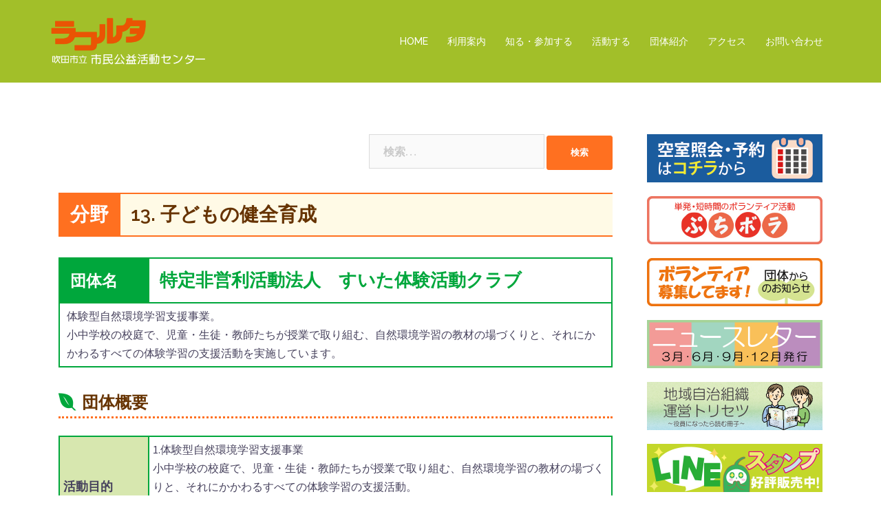

--- FILE ---
content_type: text/html; charset=UTF-8
request_url: https://suita-koueki.org/npo/suitataiken/
body_size: 14239
content:
<!DOCTYPE html>
<html lang="ja">
<head>
<meta charset="UTF-8">
<meta name="viewport" content="width=device-width, initial-scale=1">
<link rel="profile" href="http://gmpg.org/xfn/11">
<link rel="pingback" href="https://suita-koueki.org/2018site/xmlrpc.php">

<title>特定非営利活動法人　すいた体験活動クラブ &#8211; ラコルタ｜吹田市立市民公益活動センター</title>
<link rel='dns-prefetch' href='//fonts.googleapis.com' />
<link rel='dns-prefetch' href='//s.w.org' />
<link rel="alternate" type="application/rss+xml" title="ラコルタ｜吹田市立市民公益活動センター &raquo; フィード" href="https://suita-koueki.org/feed/" />
<link rel="alternate" type="application/rss+xml" title="ラコルタ｜吹田市立市民公益活動センター &raquo; コメントフィード" href="https://suita-koueki.org/comments/feed/" />
<!-- This site uses the Google Analytics by MonsterInsights plugin v7.10.0 - Using Analytics tracking - https://www.monsterinsights.com/ -->
<script type="text/javascript" data-cfasync="false">
	var mi_version         = '7.10.0';
	var mi_track_user      = true;
	var mi_no_track_reason = '';
	
	var disableStr = 'ga-disable-UA-36201005-1';

	/* Function to detect opted out users */
	function __gaTrackerIsOptedOut() {
		return document.cookie.indexOf(disableStr + '=true') > -1;
	}

	/* Disable tracking if the opt-out cookie exists. */
	if ( __gaTrackerIsOptedOut() ) {
		window[disableStr] = true;
	}

	/* Opt-out function */
	function __gaTrackerOptout() {
	  document.cookie = disableStr + '=true; expires=Thu, 31 Dec 2099 23:59:59 UTC; path=/';
	  window[disableStr] = true;
	}
	
	if ( mi_track_user ) {
		(function(i,s,o,g,r,a,m){i['GoogleAnalyticsObject']=r;i[r]=i[r]||function(){
			(i[r].q=i[r].q||[]).push(arguments)},i[r].l=1*new Date();a=s.createElement(o),
			m=s.getElementsByTagName(o)[0];a.async=1;a.src=g;m.parentNode.insertBefore(a,m)
		})(window,document,'script','//www.google-analytics.com/analytics.js','__gaTracker');

		__gaTracker('create', 'UA-36201005-1', 'auto');
		__gaTracker('set', 'forceSSL', true);
		__gaTracker('send','pageview');
	} else {
		console.log( "" );
		(function() {
			/* https://developers.google.com/analytics/devguides/collection/analyticsjs/ */
			var noopfn = function() {
				return null;
			};
			var noopnullfn = function() {
				return null;
			};
			var Tracker = function() {
				return null;
			};
			var p = Tracker.prototype;
			p.get = noopfn;
			p.set = noopfn;
			p.send = noopfn;
			var __gaTracker = function() {
				var len = arguments.length;
				if ( len === 0 ) {
					return;
				}
				var f = arguments[len-1];
				if ( typeof f !== 'object' || f === null || typeof f.hitCallback !== 'function' ) {
					console.log( 'Not running function __gaTracker(' + arguments[0] + " ....) because you are not being tracked. " + mi_no_track_reason );
					return;
				}
				try {
					f.hitCallback();
				} catch (ex) {

				}
			};
			__gaTracker.create = function() {
				return new Tracker();
			};
			__gaTracker.getByName = noopnullfn;
			__gaTracker.getAll = function() {
				return [];
			};
			__gaTracker.remove = noopfn;
			window['__gaTracker'] = __gaTracker;
					})();
		}
</script>
<!-- / Google Analytics by MonsterInsights -->
		<script type="text/javascript">
			window._wpemojiSettings = {"baseUrl":"https:\/\/s.w.org\/images\/core\/emoji\/11\/72x72\/","ext":".png","svgUrl":"https:\/\/s.w.org\/images\/core\/emoji\/11\/svg\/","svgExt":".svg","source":{"concatemoji":"https:\/\/suita-koueki.org\/2018site\/wp-includes\/js\/wp-emoji-release.min.js?ver=4.9.26"}};
			!function(e,a,t){var n,r,o,i=a.createElement("canvas"),p=i.getContext&&i.getContext("2d");function s(e,t){var a=String.fromCharCode;p.clearRect(0,0,i.width,i.height),p.fillText(a.apply(this,e),0,0);e=i.toDataURL();return p.clearRect(0,0,i.width,i.height),p.fillText(a.apply(this,t),0,0),e===i.toDataURL()}function c(e){var t=a.createElement("script");t.src=e,t.defer=t.type="text/javascript",a.getElementsByTagName("head")[0].appendChild(t)}for(o=Array("flag","emoji"),t.supports={everything:!0,everythingExceptFlag:!0},r=0;r<o.length;r++)t.supports[o[r]]=function(e){if(!p||!p.fillText)return!1;switch(p.textBaseline="top",p.font="600 32px Arial",e){case"flag":return s([55356,56826,55356,56819],[55356,56826,8203,55356,56819])?!1:!s([55356,57332,56128,56423,56128,56418,56128,56421,56128,56430,56128,56423,56128,56447],[55356,57332,8203,56128,56423,8203,56128,56418,8203,56128,56421,8203,56128,56430,8203,56128,56423,8203,56128,56447]);case"emoji":return!s([55358,56760,9792,65039],[55358,56760,8203,9792,65039])}return!1}(o[r]),t.supports.everything=t.supports.everything&&t.supports[o[r]],"flag"!==o[r]&&(t.supports.everythingExceptFlag=t.supports.everythingExceptFlag&&t.supports[o[r]]);t.supports.everythingExceptFlag=t.supports.everythingExceptFlag&&!t.supports.flag,t.DOMReady=!1,t.readyCallback=function(){t.DOMReady=!0},t.supports.everything||(n=function(){t.readyCallback()},a.addEventListener?(a.addEventListener("DOMContentLoaded",n,!1),e.addEventListener("load",n,!1)):(e.attachEvent("onload",n),a.attachEvent("onreadystatechange",function(){"complete"===a.readyState&&t.readyCallback()})),(n=t.source||{}).concatemoji?c(n.concatemoji):n.wpemoji&&n.twemoji&&(c(n.twemoji),c(n.wpemoji)))}(window,document,window._wpemojiSettings);
		</script>
		<style type="text/css">
img.wp-smiley,
img.emoji {
	display: inline !important;
	border: none !important;
	box-shadow: none !important;
	height: 1em !important;
	width: 1em !important;
	margin: 0 .07em !important;
	vertical-align: -0.1em !important;
	background: none !important;
	padding: 0 !important;
}
</style>
<link rel='stylesheet' id='sydney-bootstrap-css'  href='https://suita-koueki.org/2018site/wp-content/themes/sydney/css/bootstrap/bootstrap.min.css?ver=1' type='text/css' media='all' />
<link rel='stylesheet' id='contact-form-7-css'  href='https://suita-koueki.org/2018site/wp-content/plugins/contact-form-7/includes/css/styles.css?ver=5.0.4' type='text/css' media='all' />
<link rel='stylesheet' id='wp-pagenavi-css'  href='https://suita-koueki.org/2018site/wp-content/plugins/wp-pagenavi/pagenavi-css.css?ver=2.70' type='text/css' media='all' />
<link rel='stylesheet' id='parent-style-css'  href='https://suita-koueki.org/2018site/wp-content/themes/sydney/style.css?ver=4.9.26' type='text/css' media='all' />
<link rel='stylesheet' id='sydney-fonts-css'  href='https://fonts.googleapis.com/css?family=Source+Sans+Pro%3A400%2C400italic%2C600%7CRaleway%3A400%2C500%2C600' type='text/css' media='all' />
<link rel='stylesheet' id='sydney-style-css'  href='https://suita-koueki.org/2018site/wp-content/themes/sydney-child/style.css?ver=20180710' type='text/css' media='all' />
<style id='sydney-style-inline-css' type='text/css'>
.site-header { background-color:rgba(152,185,18,0.9);}
.site-title { font-size:32px; }
.site-description { font-size:16px; }
#mainnav ul li a { font-size:14px; }
h1 { font-size:28px; }
h2 { font-size:26px; }
h3 { font-size:24px; }
h4 { font-size:22px; }
h5 { font-size:20px; }
h6 { font-size:18px; }
body { font-size:16px; }
.single .hentry .title-post { font-size:28px; }
.header-image { background-size:cover;}
.header-image { height:300px; }
.widget-area .widget_fp_social a,#mainnav ul li a:hover, .sydney_contact_info_widget span, .roll-team .team-content .name,.roll-team .team-item .team-pop .team-social li:hover a,.roll-infomation li.address:before,.roll-infomation li.phone:before,.roll-infomation li.email:before,.roll-testimonials .name,.roll-button.border,.roll-button:hover,.roll-icon-list .icon i,.roll-icon-list .content h3 a:hover,.roll-icon-box.white .content h3 a,.roll-icon-box .icon i,.roll-icon-box .content h3 a:hover,.switcher-container .switcher-icon a:focus,.go-top:hover,.hentry .meta-post a:hover,#mainnav > ul > li > a.active, #mainnav > ul > li > a:hover, button:hover, input[type="button"]:hover, input[type="reset"]:hover, input[type="submit"]:hover, .text-color, .social-menu-widget a, .social-menu-widget a:hover, .archive .team-social li a, a, h1 a, h2 a, h3 a, h4 a, h5 a, h6 a,.classic-alt .meta-post a,.single .hentry .meta-post a { color:#ff7020}
.reply,.woocommerce div.product .woocommerce-tabs ul.tabs li.active,.woocommerce #respond input#submit,.woocommerce a.button,.woocommerce button.button,.woocommerce input.button,.project-filter li a.active, .project-filter li a:hover,.preloader .pre-bounce1, .preloader .pre-bounce2,.roll-team .team-item .team-pop,.roll-progress .progress-animate,.roll-socials li a:hover,.roll-project .project-item .project-pop,.roll-project .project-filter li.active,.roll-project .project-filter li:hover,.roll-button.light:hover,.roll-button.border:hover,.roll-button,.roll-icon-box.white .icon,.owl-theme .owl-controls .owl-page.active span,.owl-theme .owl-controls.clickable .owl-page:hover span,.go-top,.bottom .socials li:hover a,.sidebar .widget:before,.blog-pagination ul li.active,.blog-pagination ul li:hover a,.content-area .hentry:after,.text-slider .maintitle:after,.error-wrap #search-submit:hover,#mainnav .sub-menu li:hover > a,#mainnav ul li ul:after, button, input[type="button"], input[type="reset"], input[type="submit"], .panel-grid-cell .widget-title:after { background-color:#ff7020}
.roll-socials li a:hover,.roll-socials li a,.roll-button.light:hover,.roll-button.border,.roll-button,.roll-icon-list .icon,.roll-icon-box .icon,.owl-theme .owl-controls .owl-page span,.comment .comment-detail,.widget-tags .tag-list a:hover,.blog-pagination ul li,.hentry blockquote,.error-wrap #search-submit:hover,textarea:focus,input[type="text"]:focus,input[type="password"]:focus,input[type="datetime"]:focus,input[type="datetime-local"]:focus,input[type="date"]:focus,input[type="month"]:focus,input[type="time"]:focus,input[type="week"]:focus,input[type="number"]:focus,input[type="email"]:focus,input[type="url"]:focus,input[type="search"]:focus,input[type="tel"]:focus,input[type="color"]:focus, button, input[type="button"], input[type="reset"], input[type="submit"], .archive .team-social li a { border-color:#ff7020}
.site-header.float-header { background-color:rgba(152,185,18,0.9);}
@media only screen and (max-width: 1024px) { .site-header { background-color:#98b912;}}
.site-title a, .site-title a:hover { color:#ffffff}
.site-description { color:#ffffff}
#mainnav ul li a, #mainnav ul li::before { color:#ffffff}
#mainnav .sub-menu li a { color:#ffffff}
#mainnav .sub-menu li a { background:#eaa852}
.text-slider .maintitle, .text-slider .subtitle { color:#ffffff}
body { color:#47425d}
#secondary { background-color:#ffffff}
#secondary, #secondary a, #secondary .widget-title { color:#767676}
.footer-widgets { background-color:#98b912}
#sidebar-footer,#sidebar-footer a,.footer-widgets .widget-title { color:#ffffff}
.btn-menu { color:#ffffff}
#mainnav ul li a:hover { color:#ff7020}
.site-footer { background-color:#98b912}
.site-footer,.site-footer a { color:#ffffff}
.overlay { background-color:#000000}
.page-wrap { padding-top:45px;}
.page-wrap { padding-bottom:80px;}
@media only screen and (max-width: 1025px) {		
			.mobile-slide {
				display: block;
			}
			.slide-item {
				background-image: none !important;
			}
			.header-slider {
			}
			.slide-item {
				height: auto !important;
			}
			.slide-inner {
				min-height: initial;
			} 
		}
@media only screen and (max-width: 780px) { 
    	h1 { font-size: 32px;}
		h2 { font-size: 28px;}
		h3 { font-size: 22px;}
		h4 { font-size: 18px;}
		h5 { font-size: 16px;}
		h6 { font-size: 14px;}
    }

</style>
<link rel='stylesheet' id='sydney-font-awesome-css'  href='https://suita-koueki.org/2018site/wp-content/themes/sydney/fonts/font-awesome.min.css?ver=4.9.26' type='text/css' media='all' />
<!--[if lte IE 9]>
<link rel='stylesheet' id='sydney-ie9-css'  href='https://suita-koueki.org/2018site/wp-content/themes/sydney/css/ie9.css?ver=4.9.26' type='text/css' media='all' />
<![endif]-->
<link rel='stylesheet' id='tf-compiled-options-mobmenu-css'  href='https://suita-koueki.org/2018site/wp-content/uploads/titan-framework-mobmenu-css.css?ver=4.9.26' type='text/css' media='all' />
<link rel='stylesheet' id='tf-google-webfont-dosis-css'  href='//fonts.googleapis.com/css?family=Dosis%3Ainherit%2C400&#038;subset=latin%2Clatin-ext&#038;ver=4.9.26' type='text/css' media='all' />
<link rel='stylesheet' id='fancybox-css'  href='https://suita-koueki.org/2018site/wp-content/plugins/easy-fancybox/css/jquery.fancybox.1.3.23.min.css' type='text/css' media='screen' />
<link rel='stylesheet' id='cssmobmenu-icons-css'  href='https://suita-koueki.org/2018site/wp-content/plugins/mobile-menu/includes/css/mobmenu-icons.css?ver=4.9.26' type='text/css' media='all' />
<script type='text/javascript'>
/* <![CDATA[ */
var monsterinsights_frontend = {"js_events_tracking":"true","download_extensions":"doc,pdf,ppt,zip,xls,docx,pptx,xlsx","inbound_paths":"[]","home_url":"https:\/\/suita-koueki.org","hash_tracking":"false"};
/* ]]> */
</script>
<script type='text/javascript' src='https://suita-koueki.org/2018site/wp-content/plugins/google-analytics-for-wordpress/assets/js/frontend.min.js?ver=7.10.0'></script>
<script type='text/javascript' src='https://suita-koueki.org/2018site/wp-includes/js/jquery/jquery.js?ver=1.12.4'></script>
<script type='text/javascript' src='https://suita-koueki.org/2018site/wp-includes/js/jquery/jquery-migrate.min.js?ver=1.4.1'></script>
<script type='text/javascript' src='https://suita-koueki.org/2018site/wp-content/themes/sydney-child/js/jquery.rwdImageMaps.min.js?ver=4.9.26'></script>
<script type='text/javascript' src='https://suita-koueki.org/2018site/wp-content/themes/sydney-child/js/functions.js?ver=4.9.26'></script>
<script type='text/javascript' src='https://suita-koueki.org/2018site/wp-content/plugins/mobile-menu/includes/js/mobmenu.js?ver=4.9.26'></script>
<link rel='https://api.w.org/' href='https://suita-koueki.org/wp-json/' />
<link rel="EditURI" type="application/rsd+xml" title="RSD" href="https://suita-koueki.org/2018site/xmlrpc.php?rsd" />
<link rel="wlwmanifest" type="application/wlwmanifest+xml" href="https://suita-koueki.org/2018site/wp-includes/wlwmanifest.xml" /> 
<link rel='prev' title='心のサポート～Smile Heart～' href='https://suita-koueki.org/npo/smileheart/' />
<link rel='next' title='音プロジェクト' href='https://suita-koueki.org/npo/otopro/' />
<meta name="generator" content="WordPress 4.9.26" />
<link rel="canonical" href="https://suita-koueki.org/npo/suitataiken/" />
<link rel='shortlink' href='https://suita-koueki.org/?p=7689' />
<link rel="alternate" type="application/json+oembed" href="https://suita-koueki.org/wp-json/oembed/1.0/embed?url=https%3A%2F%2Fsuita-koueki.org%2Fnpo%2Fsuitataiken%2F" />
<link rel="alternate" type="text/xml+oembed" href="https://suita-koueki.org/wp-json/oembed/1.0/embed?url=https%3A%2F%2Fsuita-koueki.org%2Fnpo%2Fsuitataiken%2F&#038;format=xml" />
<script type="text/javascript">
	window._se_plugin_version = '8.1.9';
</script>

<style>

/* Hide WP Mobile Menu outside the width of trigger */
@media only screen and (min-width:1025px) {
	
	.mob_menu, .mob_menu_left_panel, .mob_menu_right_panel, .mobmenu {
		display: none!important;
	}
	
}

/* Our css Custom Options values */
@media only screen and (max-width:1025px) {
	 {
		display:none !important;
	}

		.mob-menu-left-panel .mobmenu-left-bt, .mob-menu-right-panel .mobmenu-right-bt {
		position: absolute;
		right: 0px;
		top: 10px;
		font-size: 30px;
	}

	.mob-menu-slideout  .mob-cancel-button{
		display: none;
	}

	.mobmenu, .mob-menu-left-panel, .mob-menu-right-panel {
		display: block;
	}

	.mobmenur-container i {
		color: #ffffff;
	}

	.mobmenul-container i {
		color: #ffffff;
	}
	.mobmenul-container img {
		max-height:  70px;
		float: left;
	}
		.mobmenur-container img {
		max-height:  70px;
		float: right;
	}
	#mobmenuleft li a , #mobmenuleft li a:visited {
		color: #222;

	}
	.mobmenu_content h2, .mobmenu_content h3, .show-nav-left .mob-menu-copyright, .show-nav-left .mob-expand-submenu i {
		color: #222;
	}

	.mobmenu_content #mobmenuleft li:hover, .mobmenu_content #mobmenuright li:hover  {
		background-color: #ff7020;
	}

	.mobmenu_content #mobmenuright li:hover  {
		background-color: #ff7020;
	}
	
	.mobmenu_content #mobmenuleft .sub-menu {
		background-color: #eff1f1;
		margin: 0;
		color: #222;
		width: 100%;
		position: initial;
	}
	.mob-menu-left-panel .mob-cancel-button {
		color: #000;
	}
	.mob-menu-right-panel .mob-cancel-button {
		color: #000;
	}
	.mob-menu-slideout-over .mobmenu_content {
		padding-top: 40px;
	}

	.mob-menu-left-bg-holder {
				opacity: 1;
		background-attachment: fixed ;
		background-position: center top ;
		-webkit-background-size:  cover;
		-moz-background-size: cover;
		background-size: cover;
	}
	.mob-menu-right-bg-holder { 
				opacity: 1;
		background-attachment: fixed ;
		background-position: center top ;
		-webkit-background-size: cover;
		-moz-background-size: cover;
		background-size:  cover;
	}

	.mobmenu_content #mobmenuleft .sub-menu a {
		color: #222;
	}

	.mobmenu_content #mobmenuright .sub-menu  a{
		color: #222;
	}
	.mobmenu_content #mobmenuright .sub-menu .sub-menu {
		background-color: inherit;
	}

	.mobmenu_content #mobmenuright .sub-menu  {
		background-color: #eff1f1;
		margin: 0;
		color: #222 ;
		position: initial;
		width: 100%;
	}

	#mobmenuleft li a:hover {
		color: #fff ;

	}
	
	#mobmenuright li a , #mobmenuright li a:visited, .show-nav-right .mob-menu-copyright, .show-nav-right .mob-expand-submenu i {
		color: #222;
	}

	#mobmenuright li a:hover {
		color: #fff;
	}

	.mobmenul-container {
		top: 5px;
		margin-left: 5px;
	}

	.mobmenur-container {
		top: 20px;
		margin-right: 5px;
	}
		
	/* 2nd Level Menu Items Padding */
	.mobmenu .sub-menu li a {
		padding-left: 50px;
	}
		
	/* 3rd Level Menu Items Padding */
	.mobmenu .sub-menu .sub-menu li a {
		padding-left: 75px;
	}

	
	.mob-menu-logo-holder {
		padding-top: 10px;
		text-align: left;
		margin-left:20px;;
		;
	}

	.mob-menu-header-holder {

		background-color: #98b912;
		height: 70px;
		width: 100%;
		font-weight:bold;
		position:fixed;
		top:0px;	
		right: 0px;
		z-index: 99998;
		color:#000;
		display: block;
	}

	.mobmenu-push-wrap, body.mob-menu-slideout-over {
		padding-top: 70px;
	}
		.mob-menu-slideout 	.mob-menu-left-panel {
		background-color:#f9f9f9;;
		width: 270px;
		-webkit-transform: translateX(-270px);
		-moz-transform: translateX(-270px);
		-ms-transform: translateX(-270px);
		-o-transform: translateX(-270px);
		transform: translateX(-270px);
	}

	.mob-menu-slideout .mob-menu-right-panel {
		background-color:#f9f9f9;		width: 270px; 
		-webkit-transform: translateX( 270px );
		-moz-transform: translateX( 270px );
		-ms-transform: translateX( 270px );
		-o-transform: translateX( 270px );
		transform: translateX( 270px );
	}

	/* Will animate the content to the right 275px revealing the hidden nav */
	.mob-menu-slideout.show-nav-left .mobmenu-push-wrap, .mob-menu-slideout.show-nav-left .mob-menu-header-holder {

		-webkit-transform: translate(270px, 0);
		-moz-transform: translate(270px, 0);
		-ms-transform: translate(270px, 0);
		-o-transform: translate(270px, 0);
		transform: translate(270px, 0);
		-webkit-transform: translate3d(270px, 0, 0);
		-moz-transform: translate3d(270px, 0, 0);
		-ms-transform: translate3d(270px, 0, 0);
		-o-transform: translate3d(270px, 0, 0);
		transform: translate3d(270px, 0, 0);
	}

	.mob-menu-slideout.show-nav-right .mobmenu-push-wrap , .mob-menu-slideout.show-nav-right .mob-menu-header-holder {

		-webkit-transform: translate(-270px, 0);
		-moz-transform: translate(-270px, 0);
		-ms-transform: translate(-270px, 0);
		-o-transform: translate(-270px, 0);
		transform: translate(-270px, 0);

		-webkit-transform: translate3d(-270px, 0, 0);
		-moz-transform: translate3d(-270px, 0, 0);
		-ms-transform: translate3d(-270px, 0, 0);
		-o-transform: translate3d(-270px, 0, 0);
		transform: translate3d(-270px, 0, 0);
	}


	/* Mobmenu Slide Over */
	.mobmenu-overlay {
		opacity: 0;
	}

	.mob-menu-slideout-top .mobmenu-overlay, .mob-menu-slideout .mob-menu-right-panel .mob-cancel-button, .mob-menu-slideout .mob-menu-left-panel .mob-cancel-button {
		display: none!important;
	}

	.show-nav-left .mobmenu-overlay, .show-nav-right .mobmenu-overlay {
		width: 100%;
		height: 100%;
		background: rgba(0, 0, 0, 0.83);
		z-index: 99999;
		position: absolute;
		left: 0;
		top: 0;
		opacity: 1;
		-webkit-transition: .5s ease;
		-moz-transition: .5s ease;
		-ms-transition: .5s ease;
		-o-transition: .5s ease;
		transition: .5s ease;
		position: fixed;
		cursor: pointer;
	}

	.mob-menu-slideout-over .mob-menu-left-panel {
		display: block!important;
		background-color:#f9f9f9;;
		width: 270px;
		-webkit-transform: translateX(-270px);
		-moz-transform: translateX(-270px);
		-ms-transform: translateX(-270px);
		-o-transform: translateX(-270px);
		transform: translateX(-270px);
		-webkit-transition: -webkit-transform .5s;
		-moz-transition: -moz-transform .5s;
		-ms-transition: -ms-transform .5s;
		-o-transition: -o-transform .5s;
		transition: transform .5s;
	}

	.mob-menu-slideout-over .mob-menu-right-panel {
		display: block!important;
		background-color:#f9f9f9;;
		width:  270px;
		-webkit-transform: translateX(270px);
		-moz-transform: translateX(270px);
		-ms-transform: translateX(270px);
		-o-transform: translateX(270px);
		transform: translateX(270px);
		-webkit-transition: -webkit-transform .5s;
		-moz-transition: -moz-transform .5s;
		-ms-transition: -ms-transform .5s;
		-o-transition: -o-transform .5s;
		transition: transform .5s;
	}

	.mob-menu-slideout-over.show-nav-left .mob-menu-left-panel {
		display: block!important;
		background-color:#f9f9f9;;
		width:  270px;
		-webkit-transform: translateX(0);
		-moz-transform: translateX(0);
		-ms-transform: translateX(0);
		-o-transform: translateX(0);
		transform: translateX(0);
		-webkit-transition: -webkit-transform .5s;
		-moz-transition: -moz-transform .5s;
		-ms-transition: -ms-transform .5s;
		-o-transition: -o-transform .5s;
		transition: transform .5s;
	}

	.show-nav-right.mob-menu-slideout-over .mob-menu-right-panel {
		display: block!important;
		background-color:#f9f9f9;		width:  270px;
		-webkit-transform: translateX( 0 );
		-moz-transform: translateX( 0 );
		-ms-transform: translateX( 0 );
		-o-transform: translateX(0 );
		transform: translateX( 0 );
	}

	/* Hides everything pushed outside of it */
	.mob-menu-slideout .mob-menu-left-panel, .mob-menu-slideout-over .mob-menu-left-panel  {
		position: fixed;
		top: 0;
		height: 100%;
		z-index: 300000;
		overflow-y: auto;   
		overflow-x: hidden;
		opacity: 1;
	}   
	

	.mob-menu-slideout .mob-menu-right-panel, .mob-menu-slideout-over .mob-menu-right-panel {
		position: fixed;
		top: 0;
		right: 0;
		height: 100%;
		z-index: 300000;
		overflow-y: auto;   
		overflow-x: hidden;
		opacity: 1;

	}   
	
	/*End of Mobmenu Slide Over */

	.mobmenu .headertext { 
		color: #222;
	}

	.headertext span { 
		position: absolute;
		line-height: 70px;
	}

			
	/* Adds a transition and the resting translate state */
	.mob-menu-slideout .mobmenu-push-wrap, .mob-menu-slideout .mob-menu-header-holder {
		
		-webkit-transition: -webkit-transform .5s;
		-moz-transition: -moz-transform .5s;
		-ms-transition: -ms-transform .5s;
		-o-transition: -o-transform .5s;
		transition: transform .5s;
		-webkit-transform: translate(0, 0);
		-moz-transform: translate(0, 0);
		-ms-transform: translate(0, 0);
		-o-transform: translate(0, 0);
		transform: translate(0, 0);
		-webkit-transform: translate3d(0, 0, 0);
		-moz-transform: translate3d(0, 0, 0);
		-ms-transform: translate3d(0, 0, 0);
		-o-transform: translate3d(0, 0, 0);
		transform: translate3d(0, 0, 0);

	}

	/* Mobile Menu Frontend CSS Style*/
	html, body {
		overflow-x: hidden;
	}

	.hidden-overflow {
		overflow: hidden!important;
	}

	/* Hides everything pushed outside of it */
	.mob-menu-slideout .mob-menu-left-panel {
		position: fixed;
		top: 0;
		height: 100%;
		z-index: 300000;
		overflow-y: auto;   
		overflow-x: hidden;
		opacity: 1;
		-webkit-transition: -webkit-transform .5s;
		-moz-transition: -moz-transform .5s;
		-ms-transition: -ms-transform .5s;
		-o-transition: -o-transform .5s;
		transition: transform .5s;
	}   

	.mob-menu-slideout.show-nav-left .mob-menu-left-panel {
		transition: transform .5s;
		-webkit-transform: translateX(0);
		-moz-transform: translateX(0);
		-ms-transform: translateX(0);
		-o-transform: translateX(0);
		transform: translateX(0);
	}

	body.admin-bar .mobmenu {
		top: 32px;
	}

	@media screen and ( max-width: 782px ){
		body.admin-bar .mobmenu {
			top: 46px;   
		}
	}

	.mob-menu-slideout .mob-menu-right-panel {
		position: fixed;
		top: 0;
		right: 0;
		height: 100%;
		z-index: 300000;
		overflow-y: auto;   
		overflow-x: hidden;
		opacity: 1;
		-webkit-transition: -webkit-transform .5s;
		-moz-transition: -moz-transform .5s;
		-ms-transition: -ms-transform .5s;
		-o-transition: -o-transform .5s;
		transition: transform .5s;
	}   

	.mob-menu-slideout.show-nav-right .mob-menu-right-panel {
		transition: transform .5s;
		-webkit-transform: translateX(0);
		-moz-transform: translateX(0);
		-ms-transform: translateX(0);
		-o-transform: translateX(0);
		transform: translateX(0);
	}

	.show-nav-left .mobmenu-push-wrap {
		height: 100%;
	}

	/* Will animate the content to the right 275px revealing the hidden nav */
	.mob-menu-slideout.show-nav-left .mobmenu-push-wrap, .show-nav-left .mob-menu-header-holder {
		-webkit-transition: -webkit-transform .5s;
		-moz-transition: -moz-transform .5s;
		-ms-transition: -ms-transform .5s;
		-o-transition: -o-transform .5s;
		transition: transform .5s;
	}

	.show-nav-right .mobmenu-push-wrap {
		height: 100%;
	}

	/* Will animate the content to the right 275px revealing the hidden nav */
	.mob-menu-slideout.show-nav-right .mobmenu-push-wrap , .mob-menu-slideout.show-nav-right .mob-menu-header-holder{  
		-webkit-transition: -webkit-transform .5s;
		-moz-transition: -moz-transform .5s;
		-ms-transition: -ms-transform .5s;
		-o-transition: -o-transform .5s;
		transition: transform .5s;
	}

	.widget img {
		max-width: 100%; 
	}

	#mobmenuleft, #mobmenuright {
		margin: 0;
		padding: 0;
	}

	#mobmenuleft li > ul {
		display:none;
		left: 15px;
	}
	
	.mob-expand-submenu {
		position: relative;
		right: 0px;
		float: right;
		margin-top: -50px;
	}

	.mob-expand-submenu i {
		padding: 12px;
	}

	#mobmenuright  li > ul {
		display:none;
		left: 15px;
	}

	.rightmbottom, .rightmtop {
		padding-left: 10px;
		padding-right: 10px;
	}

	.mobmenu_content {
		z-index: 1;
		height: 100%;
		overflow: auto;
	}
	
	.mobmenu_content li a {
		display: block;
		letter-spacing: 1px;
		padding: 10px 20px;
		text-decoration: none;
	}

	.mobmenu_content li {
		list-style: none;
	}
	.mob-menu-left-panel li, .leftmbottom, .leftmtop{
		padding-left: 0%;
		padding-right: 0%;
	}

	.mob-menu-right-panel li, .rightmbottom, .rightmtop{
		padding-left: 0%;
		padding-right: 0%;
	}

	.mob-menu-slideout .mob_menu_left_panel_anim {
		-webkit-transition: all .30s ease-in-out !important;
		transition: all .30s ease-in-out !important;
		transform: translate(0px) !important;
		-ms-transform: translate(0px) !important;
		-webkit-transform: translate(0px) !important;
	}

	.mob-menu-slideout .mob_menu_right_panel_anim {
		-webkit-transition: all .30s ease-in-out !important;
		transition: all .30s ease-in-out !important;
		transform: translate(0px) !important;
		-ms-transform: translate(0px) !important;
		-webkit-transform: translate(0px) !important;
	}

	.mobmenul-container {
		position: absolute;
	}

	.mobmenur-container {
		position: absolute;
		right: 0px; 
	} 

	.mob-menu-slideout .mob_menu_left_panel {
		width: 230px;
		height: 100%;
		position: fixed;
		top: 0px;
		left: 0px;
		z-index: 99999999;
		transform: translate(-230px);
		-ms-transform: translate(-230px);
		-webkit-transform: translate(-230px);
		transition: all .30s ease-in-out !important;
		-webkit-transition: all .30s ease-in-out !important;
		overflow:hidden;
	}  

	.leftmbottom h2 {
		font-weight: bold;
		background-color: transparent;
		color: inherit;
	}
	
	.show-nav-right .mobmenur-container img, .show-nav-left .mobmenul-container img,  .mobmenu .mob-cancel-button, .show-nav-left .mobmenu .mob-menu-icon, .show-nav-right .mobmenu .mob-menu-icon, .mob-menu-slideout-over.show-nav-left .mobmenur-container, .mob-menu-slideout-over.show-nav-right .mobmenul-container  {
		display:none;
	}
	
	.show-nav-left .mobmenu .mob-cancel-button,  .mobmenu .mob-menu-icon, .show-nav-right .mobmenu .mob-cancel-button {
		display:block;
	}

	.mobmenul-container i {
		line-height: 30px;
		font-size: 30px;
		float: left;
	}
	.left-menu-icon-text {
		float: left;
		line-height: 30px;
		color: #222;
	}

	.right-menu-icon-text {
		float: right;
		line-height: 30px;
		color: #222;
	}
	
	.mobmenur-container i {
		line-height: 30px;
		font-size: 30px;
		float: right;
	}
	
	.mobmenu_content .widget {
		padding-bottom: 0px;
		padding: 20px;
	}
	
	.mobmenu input[type="text"]:focus, .mobmenu input[type="email"]:focus, .mobmenu textarea:focus, .mobmenu input[type="tel"]:focus, .mobmenu input[type="number"]:focus {
		border-color: rgba(0, 0, 0, 0)!important;
	}	

	.mob-expand-submenu i {
		padding: 12px;
		top: 10px;
		position: relative;
		font-weight: 600;
		cursor: pointer;
	}

	.nav, .main-navigation, .genesis-nav-menu, #et-top-navigation, .site-header, .ast-mobile-menu-buttons, .hide {
		display: none!important;
	}

	.mob-menu-left-bg-holder, .mob-menu-right-bg-holder {
		width: 100%;
		height: 100%;
		position: absolute;
		z-index: -50;
		background-repeat: no-repeat;
		top: 0;
		left: 0;
	}
	
	.mobmenu_content .sub-menu {
		display: none;
	}

	.mob-standard-logo {
		display: inline-block;
		height:50px!important;	}

	.mob-retina-logo {
		height:50px!important;	}
}
.mobmenu-push-wrap {
	height:100%;
}
.no-menu-assigned {
	font-size: 12px;
	padding-left: 10px;
	margin-top: 20px;
	position: absolute;
}

</style>

<link rel="icon" href="https://suita-koueki.org/2018site/wp-content/uploads/2019/01/cropped-site-icon-ruta-1-32x32.png" sizes="32x32" />
<link rel="icon" href="https://suita-koueki.org/2018site/wp-content/uploads/2019/01/cropped-site-icon-ruta-1-192x192.png" sizes="192x192" />
<link rel="apple-touch-icon-precomposed" href="https://suita-koueki.org/2018site/wp-content/uploads/2019/01/cropped-site-icon-ruta-1-180x180.png" />
<meta name="msapplication-TileImage" content="https://suita-koueki.org/2018site/wp-content/uploads/2019/01/cropped-site-icon-ruta-1-270x270.png" />
</head>

<body class="npo-template-default single single-npo postid-7689 group-blog mob-menu-slideout-over">

	<div class="preloader">
	    <div class="spinner">
	        <div class="pre-bounce1"></div>
	        <div class="pre-bounce2"></div>
	    </div>
	</div>
	
<div id="page" class="hfeed site">
	<a class="skip-link screen-reader-text" href="#content">コンテンツへスキップ</a>

		
	<div class="header-clone"></div>

	
	<header id="masthead" class="site-header" role="banner">
		<div class="header-wrap">
            <div class="container">
                <div class="row">
				<div class="col-md-3 col-sm-8 col-xs-12">
		        					<a href="https://suita-koueki.org/" title="ラコルタ｜吹田市立市民公益活動センター"><img class="site-logo" src="https://suita-koueki.org/2018site/wp-content/uploads/2018/09/logo.gif" alt="ラコルタ｜吹田市立市民公益活動センター" /></a>
		        				</div>
				<div class="col-md-9 col-sm-4 col-xs-12">
					<div class="btn-menu"></div>
					<nav id="mainnav" class="mainnav" role="navigation">
						<div class="menu-main-container"><ul id="menu-main" class="menu"><li id="menu-item-4925" class="menu-item menu-item-type-custom menu-item-object-custom menu-item-home menu-item-4925"><a href="https://suita-koueki.org/">HOME</a></li>
<li id="menu-item-4919" class="menu-item menu-item-type-post_type menu-item-object-page menu-item-4919"><a href="https://suita-koueki.org/facility/">利用案内</a></li>
<li id="menu-item-4929" class="menu-item menu-item-type-custom menu-item-object-custom menu-item-has-children menu-item-4929"><a href="https://suita-koueki.org/2018site/about/">知る・参加する</a>
<ul class="sub-menu">
	<li id="menu-item-4918" class="menu-item menu-item-type-post_type menu-item-object-page menu-item-4918"><a href="https://suita-koueki.org/about/">ラコルタとは？</a></li>
	<li id="menu-item-4917" class="menu-item menu-item-type-post_type menu-item-object-page menu-item-4917"><a href="https://suita-koueki.org/advisement/">相談対応</a></li>
	<li id="menu-item-4916" class="menu-item menu-item-type-post_type menu-item-object-page menu-item-4916"><a href="https://suita-koueki.org/info-pub-suppor/">情報提供・広報支援</a></li>
	<li id="menu-item-4915" class="menu-item menu-item-type-post_type menu-item-object-page menu-item-4915"><a href="https://suita-koueki.org/events/">講座・イベント</a></li>
	<li id="menu-item-4914" class="menu-item menu-item-type-post_type menu-item-object-page menu-item-4914"><a href="https://suita-koueki.org/network/">交流・ネットワークづくり</a></li>
	<li id="menu-item-4913" class="menu-item menu-item-type-post_type menu-item-object-page menu-item-4913"><a href="https://suita-koueki.org/research/">調査・研究・政策提言</a></li>
</ul>
</li>
<li id="menu-item-4930" class="menu-item menu-item-type-custom menu-item-object-custom menu-item-home menu-item-has-children menu-item-4930"><a href="https://suita-koueki.org/">活動する</a>
<ul class="sub-menu">
	<li id="menu-item-6823" class="menu-item menu-item-type-post_type menu-item-object-page menu-item-6823"><a href="https://suita-koueki.org/en-college/">eNカレッジすいた</a></li>
	<li id="menu-item-5486" class="menu-item menu-item-type-post_type menu-item-object-page menu-item-5486"><a href="https://suita-koueki.org/syakaikoukenhandbook/">シャカイコウケンHANDBOOK</a></li>
	<li id="menu-item-4921" class="menu-item menu-item-type-post_type menu-item-object-page menu-item-4921"><a href="https://suita-koueki.org/volunteer/">ボランティア募集</a></li>
	<li id="menu-item-6594" class="menu-item menu-item-type-post_type menu-item-object-page menu-item-6594"><a href="https://suita-koueki.org/puchiboraprogram/">「ぷちボラ」プログラム一覧</a></li>
</ul>
</li>
<li id="menu-item-4938" class="menu-item menu-item-type-custom menu-item-object-custom menu-item-has-children menu-item-4938"><a href="https://suita-koueki.org/2018site/dantai/">団体紹介</a>
<ul class="sub-menu">
	<li id="menu-item-4924" class="menu-item menu-item-type-post_type menu-item-object-page menu-item-4924"><a href="https://suita-koueki.org/dantai/">掲載団体について</a></li>
	<li id="menu-item-4923" class="menu-item menu-item-type-post_type menu-item-object-page menu-item-4923"><a href="https://suita-koueki.org/kana/">50音順検索・目次</a></li>
	<li id="menu-item-4922" class="menu-item menu-item-type-post_type menu-item-object-page menu-item-4922"><a href="https://suita-koueki.org/category/">分野別検索・目次</a></li>
</ul>
</li>
<li id="menu-item-4927" class="menu-item menu-item-type-post_type menu-item-object-page menu-item-4927"><a href="https://suita-koueki.org/access/">アクセス</a></li>
<li id="menu-item-4928" class="menu-item menu-item-type-post_type menu-item-object-page menu-item-4928"><a href="https://suita-koueki.org/otoiawase/">お問い合わせ</a></li>
</ul></div>					</nav><!-- #site-navigation -->
				</div>
				</div>
			</div>
		</div>
	</header><!-- #masthead -->

	
	<div class="sydney-hero-area">
				<div class="header-image">
			<div class="overlay"></div>			<img class="header-inner" src="https://suita-koueki.org/2018site/wp-content/themes/sydney/images/header.jpg" width="1920" alt="ラコルタ｜吹田市立市民公益活動センター" title="ラコルタ｜吹田市立市民公益活動センター">
		</div>
		
					</div>

	
	<div id="content" class="page-wrap">
		<div class="container content-wrapper">
			<div class="row">	
	
	
	<div id="primary" class="content-area col-md-9 ">

		
		<main id="main" class="post-wrap" role="main">

		
			<article id="post-7689" class="post-7689 npo type-npo status-publish hentry field_of_activity-07- field_of_activity-13- type_of_kana-51">
						<div class="npo-search">
						<form role="search" method="get" class="search-form" action="https://suita-koueki.org/">
				<label>
					<span class="screen-reader-text">検索:</span>
					<input type="search" class="search-field" placeholder="検索&hellip;" value="" name="s" />
				</label>
				<input type="submit" class="search-submit" value="検索" />
			</form>						</div>
						<header class="entry-header">
														<h1 class="entry-title"><span>13. 子どもの健全育成</span></h1>
						</header><!-- .entry-header -->					
						<div class="entry-content">

							<table class="groupinfo">
								<tr class="group-name">
									<th>団体名</th><td><h2>特定非営利活動法人　すいた体験活動クラブ</h2></td>
								</tr>
								<tr>
							    <td colspan="2">体験型自然環境学習支援事業。<br />
小中学校の校庭で、児童・生徒・教師たちが授業で取り組む、自然環境学習の教材の場づくりと、それにかかわるすべての体験学習の支援活動を実施しています。</td>
							  </tr>
							</table>

							<h3>団体概要</h3>
							<table class="group-others">
								<tr><th>活動目的</th><td colspan="3">1.体験型自然環境学習支援事業<br />
小中学校の校庭で、児童・生徒・教師たちが授業で取り組む、自然環境学習の教材の場づくりと、それにかかわるすべての体験学習の支援活動。<br />
2.野外活動支援事業<br />
海や山・川での自然体験学習と、それにかかわるすべての支援活動。<br />
</td></tr>
								<tr><th>活動内容</th><td colspan="3">1.体験型自然環境学習支援事業<br />
(1)ビオトープづくり(2)ミニ田んぼづくり(3)みどりのカーテンづくり<br />
(4)ミニ畑・生態圏・花壇づくりなど(5)上記にかかわるすべての事業<br />
2.野外活動支援事業<br />
(1)山歩き・川遊び。キャンプなど<br />
(2)上記にかかわる全ての事業</td></tr>
								<tr>
									<th>主な<br class="br-none">活動場所</th>
									<td>
																			吹田市内<br />
										吹田市内小中学校、保育園他																		</td>
									<th>代表者</th>
									<td class="half">
										稲山　三郎									</td>									
								</tr>
								<tr>
									<th>団体<br class="br-none">メンバー数</th>
									<td>12</td>
									<th>有給職員</th>
									<td class="half">無</td>									
								</tr>
								<tr>
									<th>ホーム<br class="br-none">ページ</th>
									<td><a href="http://suita-taiken.seesaa.net/" target=_blank>http://suita-taiken.seesaa.net/</a>
									</td>
									<th>設立年月日</th><td class="half">2015年3月30日</td>
								</tr>
							</table>

							<h3>団体連絡先</h3>
							<table class="group-others">
								<tr><th>住所</th><td colspan="3">〒565-0854　吹田市桃山台2-3-10-402</td></tr>
								<tr><th>TEL</th><td>06-6832-6148</td><th>FAX</th><td class="half">06-6832-6148</td></tr>
								<tr><th>Email</th><td colspan="3">&#115;&#x75;i&#x74;a&#116;&#x61;i&#x6b;e&#110;&#x40;y&#x61;h&#x6f;&#x6f;&#46;&#x63;o&#x2e;j&#112;</td></tr>
							</table>


							<h3>上記以外の連絡先</h3>
							<table class="group-others">
								<tr><th>担当者</th><td colspan="3">木村　一敏</td></tr>
								<tr><th>住所</th><td colspan="3">〒565-0854　吹田市桃山台2-3-10-203</td></tr>
								<tr><th>TEL</th><td>06-6835-0122</td><th>FAX</th><td class="half">06-6835-0122</td></tr>
							</table>

							<h3>ボランティア募集情報</h3>
							<table class="volunteer_information group-others">
								<tr><th class="volunteer-highlight">ボランティア<br class="br-none">募集</th><td>小中学校での環境学習支援活動　他</td></tr>
								<tr><th>募集期間</th><td>随時</td></tr>
								<tr><th>活動場所</th><td>吹田市内小中学校、保育園他</td></tr>
								<tr><th>対象等</th><td>原則として20歳以上</td></tr>
							</table>

						
						
						<p class="npo-info-web-update">WEB更新日：2025年09月20日</p>
						
												
						</div><!-- .entry-content -->
					
					</article><!-- #post-7689 -->



			
		
		</main><!-- #main -->
	</div><!-- #primary -->

	

<div id="secondary" class="widget-area col-md-3" role="complementary">
	<aside id="widget_sp_image-11" class="widget widget_sp_image"><a href="https://suita-shisetsuyoyaku.growone.net/eshisetsu/menu/Welcome.cgi" target="_blank" class="widget_sp_image-image-link"><img width="510" height="140" alt="空室紹介・予約はこちらから" class="attachment-full" style="max-width: 100%;" srcset="https://suita-koueki.org/2018site/wp-content/uploads/2021/03/banner-yoyaku-1.jpg 510w, https://suita-koueki.org/2018site/wp-content/uploads/2021/03/banner-yoyaku-1-300x82.jpg 300w, https://suita-koueki.org/2018site/wp-content/uploads/2021/03/banner-yoyaku-1-230x63.jpg 230w, https://suita-koueki.org/2018site/wp-content/uploads/2021/03/banner-yoyaku-1-350x96.jpg 350w, https://suita-koueki.org/2018site/wp-content/uploads/2021/03/banner-yoyaku-1-480x132.jpg 480w" sizes="(max-width: 510px) 100vw, 510px" src="https://suita-koueki.org/2018site/wp-content/uploads/2021/03/banner-yoyaku-1.jpg" /></a></aside><aside id="widget_sp_image-12" class="widget widget_sp_image"><a href="https://suita-koueki.org/2018site/puchiboraprogram/" target="_blank" class="widget_sp_image-image-link"><img width="510" height="140" alt="ぷちボラ" class="attachment-full" style="max-width: 100%;" srcset="https://suita-koueki.org/2018site/wp-content/uploads/2018/09/banner-puchibora.jpg 510w, https://suita-koueki.org/2018site/wp-content/uploads/2018/09/banner-puchibora-300x82.jpg 300w, https://suita-koueki.org/2018site/wp-content/uploads/2018/09/banner-puchibora-230x63.jpg 230w, https://suita-koueki.org/2018site/wp-content/uploads/2018/09/banner-puchibora-350x96.jpg 350w, https://suita-koueki.org/2018site/wp-content/uploads/2018/09/banner-puchibora-480x132.jpg 480w" sizes="(max-width: 510px) 100vw, 510px" src="https://suita-koueki.org/2018site/wp-content/uploads/2018/09/banner-puchibora.jpg" /></a></aside><aside id="widget_sp_image-13" class="widget widget_sp_image"><a href="https://suita-koueki.org/category/vr-info/" target="_blank" class="widget_sp_image-image-link"><img width="510" height="140" alt="ボランティア募集バナー" class="attachment-full" style="max-width: 100%;" srcset="https://suita-koueki.org/2018site/wp-content/uploads/2018/09/banner-dantai-vo.jpg 510w, https://suita-koueki.org/2018site/wp-content/uploads/2018/09/banner-dantai-vo-300x82.jpg 300w, https://suita-koueki.org/2018site/wp-content/uploads/2018/09/banner-dantai-vo-230x63.jpg 230w, https://suita-koueki.org/2018site/wp-content/uploads/2018/09/banner-dantai-vo-350x96.jpg 350w, https://suita-koueki.org/2018site/wp-content/uploads/2018/09/banner-dantai-vo-480x132.jpg 480w" sizes="(max-width: 510px) 100vw, 510px" src="https://suita-koueki.org/2018site/wp-content/uploads/2018/09/banner-dantai-vo.jpg" /></a></aside><aside id="widget_sp_image-14" class="widget widget_sp_image"><a href="https://suita-koueki.org/2018site/info-pub-suppor/#info_mokuji03" target="_self" class="widget_sp_image-image-link"><img width="510" height="140" alt="ニュースレター" class="attachment-full" style="max-width: 100%;" srcset="https://suita-koueki.org/2018site/wp-content/uploads/2018/09/banner-nl.jpg 510w, https://suita-koueki.org/2018site/wp-content/uploads/2018/09/banner-nl-300x82.jpg 300w, https://suita-koueki.org/2018site/wp-content/uploads/2018/09/banner-nl-230x63.jpg 230w, https://suita-koueki.org/2018site/wp-content/uploads/2018/09/banner-nl-350x96.jpg 350w, https://suita-koueki.org/2018site/wp-content/uploads/2018/09/banner-nl-480x132.jpg 480w" sizes="(max-width: 510px) 100vw, 510px" src="https://suita-koueki.org/2018site/wp-content/uploads/2018/09/banner-nl.jpg" /></a></aside><aside id="widget_sp_image-16" class="widget widget_sp_image"><a href="https://suita-koueki.org/190330sonota/" target="_self" class="widget_sp_image-image-link"><img width="510" height="140" alt="地域自治運営トリセツ" class="attachment-full" style="max-width: 100%;" srcset="https://suita-koueki.org/2018site/wp-content/uploads/2020/02/banner-torisetsu.jpg 510w, https://suita-koueki.org/2018site/wp-content/uploads/2020/02/banner-torisetsu-300x82.jpg 300w, https://suita-koueki.org/2018site/wp-content/uploads/2020/02/banner-torisetsu-230x63.jpg 230w, https://suita-koueki.org/2018site/wp-content/uploads/2020/02/banner-torisetsu-350x96.jpg 350w, https://suita-koueki.org/2018site/wp-content/uploads/2020/02/banner-torisetsu-480x132.jpg 480w" sizes="(max-width: 510px) 100vw, 510px" src="https://suita-koueki.org/2018site/wp-content/uploads/2020/02/banner-torisetsu.jpg" /></a></aside><aside id="widget_sp_image-15" class="widget widget_sp_image"><a href="https://store.line.me/stickershop/product/5470794" target="_blank" class="widget_sp_image-image-link"><img width="510" height="140" alt="LINEスタンプ" class="attachment-full" style="max-width: 100%;" srcset="https://suita-koueki.org/2018site/wp-content/uploads/2019/09/banner-line-stamp.jpg 510w, https://suita-koueki.org/2018site/wp-content/uploads/2019/09/banner-line-stamp-300x82.jpg 300w, https://suita-koueki.org/2018site/wp-content/uploads/2019/09/banner-line-stamp-230x63.jpg 230w, https://suita-koueki.org/2018site/wp-content/uploads/2019/09/banner-line-stamp-350x96.jpg 350w, https://suita-koueki.org/2018site/wp-content/uploads/2019/09/banner-line-stamp-480x132.jpg 480w" sizes="(max-width: 510px) 100vw, 510px" src="https://suita-koueki.org/2018site/wp-content/uploads/2019/09/banner-line-stamp.jpg" /></a></aside><aside id="categories-2" class="widget widget_categories"><h3 class="widget-title">一覧</h3>		<ul>
	<li class="cat-item cat-item-65"><a href="https://suita-koueki.org/category/news/" >お知らせ</a>
</li>
	<li class="cat-item cat-item-68"><a href="https://suita-koueki.org/category/news/else/" >その他</a>
</li>
	<li class="cat-item cat-item-67"><a href="https://suita-koueki.org/category/news/event/" >イベント</a>
</li>
	<li class="cat-item cat-item-1"><a href="https://suita-koueki.org/category/topics/" >トピックス</a>
</li>
	<li class="cat-item cat-item-69"><a href="https://suita-koueki.org/category/news/nl/" >ニュースレター</a>
</li>
	<li class="cat-item cat-item-344"><a href="https://suita-koueki.org/category/nl-html/" >ニュースレター(HTML)</a>
</li>
	<li class="cat-item cat-item-356"><a href="https://suita-koueki.org/category/vr-info/" >ボランティア募集情報</a>
</li>
	<li class="cat-item cat-item-71"><a href="https://suita-koueki.org/category/news/soudan/" >相談</a>
</li>
	<li class="cat-item cat-item-66"><a href="https://suita-koueki.org/category/news/lectures/" >講座</a>
</li>
		</ul>
</aside></div><!-- #secondary -->
			</div>
		</div>
	</div><!-- #content -->

	
			

	
	<div id="sidebar-footer" class="footer-widgets widget-area" role="complementary">
		<div class="container">
							<div class="sidebar-column col-md-4">
					<aside id="text-6" class="widget widget_text">			<div class="textwidget"><p><a href="privacy"><u>プライバシーポリシー</u></a>　<a href="https://suita-koueki.org/2018site/otoiawase/"><u>お問い合わせ</u></a><br />
ラコルタ｜吹田市立市民公益活動センター<br />
指定管理者：<a href="https://main.cnsuita.org/"><u>NPO法人市民ネットすいた</u></a><br />
〒565-0862　大阪府吹田市津雲台1-2-1<br />
千里ニュータウンプラザ6階<br />
TEL : 06-6155-3167　FAX : 06-6833-9851<br />
E-mail : &#x69;n&#x66;o&#x40;s&#x75;&#105;t&#x61;-&#x6b;o&#x75;&#101;&#x6b;&#105;&#46;&#x6f;r&#x67;</p>
</div>
		</aside>				</div>
				
							<div class="sidebar-column col-md-4">
					<aside id="text-4" class="widget widget_text"><h3 class="widget-title">開館日時</h3>			<div class="textwidget"><p>火曜日〜土曜日　9:30〜21:30<br />
日曜日・祝日　9:30〜17:30<br />
〔休館日〕月曜日、5/3〜5/5、12/29〜1/3</p>
</div>
		</aside>				</div>
				
							<div class="sidebar-column col-md-4">
					<aside id="text-5" class="widget widget_text"><h3 class="widget-title">QRコードより各種SNSをフォローしてください</h3>			<div class="textwidget"><p><a href="https://suita-koueki.org/snspolicy/"><u>SNS等運用方針</u></a><br />
<a href="https://page.line.me/892batyn?openQrModal=true"><img src="https://suita-koueki.org/2018site/wp-content/uploads/2024/06/LINE-QR-150x150.jpg" alt="LINE" width="90" height="90" class="alignleft size-thumbnail wp-image-16317" /></a><a href="https://www.facebook.com/raccolta.suita"><img src="https://suita-koueki.org/2018site/wp-content/uploads/2024/06/FB-QR-150x150.jpg" alt="facebook" width="90" height="90" class="alignleft size-thumbnail wp-image-16316" /></a><a href="https://www.instagram.com/suita_raccolta/"><img src="https://suita-koueki.org/2018site/wp-content/uploads/2024/06/innsuta-QR-150x150.jpg" alt="instagram" width="90" height="90" class="alignleft size-thumbnail wp-image-16315" /></a></p>
</div>
		</aside>				</div>
				
				
		</div>	
	</div>	
    <a class="go-top"><i class="fa fa-angle-up"></i></a>
		
	<footer id="colophon" class="site-footer" role="contentinfo">
		<div class="site-info container">
			<small>Copyright &copy; Civil Network Suita All Rights Reserved. </small>
		</div><!-- .site-info -->
	</footer><!-- #colophon -->

	
</div><!-- #page -->

<div class="mobmenu-overlay"></div><div class="mob-menu-header-holder mobmenu"  data-menu-display="mob-menu-slideout-over" ><div class="mob-menu-logo-holder"><a href="https://suita-koueki.org" class="headertext"><img class="mob-standard-logo" src="https://suita-koueki.org/2018site/wp-content/uploads/2018/09/logo.gif"  alt=" Logo Header Menu"></a></div><div  class="mobmenur-container"><a href="#" class="mobmenu-right-bt" alt="Right Menu Button"><i class="mob-icon-menu mob-menu-icon"></i><i class="mob-icon-cancel mob-cancel-button"></i></a></div></div>				<!--  Right Panel Structure -->
				<div class="mob-menu-right-panel mobmenu  ">
					<a href="#" class="mobmenu-right-bt"  alt="Right Menu Button"><i class="mob-icon-cancel mob-cancel-button"></i></a>
					<div class="mobmenu_content">
					
			
		<div class="menu-main-container"><ul id="mobmenuright"><li  class="menu-item menu-item-type-custom menu-item-object-custom menu-item-home menu-item-4925"><a href="https://suita-koueki.org/" class="">HOME</a></li><li  class="menu-item menu-item-type-post_type menu-item-object-page menu-item-4919"><a href="https://suita-koueki.org/facility/" class="">利用案内</a></li><li  class="menu-item menu-item-type-custom menu-item-object-custom menu-item-has-children menu-item-4929"><a href="https://suita-koueki.org/2018site/about/" class="">知る・参加する</a>
<ul class="sub-menu">
	<li  class="menu-item menu-item-type-post_type menu-item-object-page menu-item-4918"><a href="https://suita-koueki.org/about/" class="">ラコルタとは？</a></li>	<li  class="menu-item menu-item-type-post_type menu-item-object-page menu-item-4917"><a href="https://suita-koueki.org/advisement/" class="">相談対応</a></li>	<li  class="menu-item menu-item-type-post_type menu-item-object-page menu-item-4916"><a href="https://suita-koueki.org/info-pub-suppor/" class="">情報提供・広報支援</a></li>	<li  class="menu-item menu-item-type-post_type menu-item-object-page menu-item-4915"><a href="https://suita-koueki.org/events/" class="">講座・イベント</a></li>	<li  class="menu-item menu-item-type-post_type menu-item-object-page menu-item-4914"><a href="https://suita-koueki.org/network/" class="">交流・ネットワークづくり</a></li>	<li  class="menu-item menu-item-type-post_type menu-item-object-page menu-item-4913"><a href="https://suita-koueki.org/research/" class="">調査・研究・政策提言</a></li></ul>
</li><li  class="menu-item menu-item-type-custom menu-item-object-custom menu-item-home menu-item-has-children menu-item-4930"><a href="https://suita-koueki.org/" class="">活動する</a>
<ul class="sub-menu">
	<li  class="menu-item menu-item-type-post_type menu-item-object-page menu-item-6823"><a href="https://suita-koueki.org/en-college/" class="">eNカレッジすいた</a></li>	<li  class="menu-item menu-item-type-post_type menu-item-object-page menu-item-5486"><a href="https://suita-koueki.org/syakaikoukenhandbook/" class="">シャカイコウケンHANDBOOK</a></li>	<li  class="menu-item menu-item-type-post_type menu-item-object-page menu-item-4921"><a href="https://suita-koueki.org/volunteer/" class="">ボランティア募集</a></li>	<li  class="menu-item menu-item-type-post_type menu-item-object-page menu-item-6594"><a href="https://suita-koueki.org/puchiboraprogram/" class="">「ぷちボラ」プログラム一覧</a></li></ul>
</li><li  class="menu-item menu-item-type-custom menu-item-object-custom menu-item-has-children menu-item-4938"><a href="https://suita-koueki.org/2018site/dantai/" class="">団体紹介</a>
<ul class="sub-menu">
	<li  class="menu-item menu-item-type-post_type menu-item-object-page menu-item-4924"><a href="https://suita-koueki.org/dantai/" class="">掲載団体について</a></li>	<li  class="menu-item menu-item-type-post_type menu-item-object-page menu-item-4923"><a href="https://suita-koueki.org/kana/" class="">50音順検索・目次</a></li>	<li  class="menu-item menu-item-type-post_type menu-item-object-page menu-item-4922"><a href="https://suita-koueki.org/category/" class="">分野別検索・目次</a></li></ul>
</li><li  class="menu-item menu-item-type-post_type menu-item-object-page menu-item-4927"><a href="https://suita-koueki.org/access/" class="">アクセス</a></li><li  class="menu-item menu-item-type-post_type menu-item-object-page menu-item-4928"><a href="https://suita-koueki.org/otoiawase/" class="">お問い合わせ</a></li></ul></div>
			</div><div class="mob-menu-right-bg-holder"></div></div>

		<script type='text/javascript'>
/* <![CDATA[ */
var wpcf7 = {"apiSettings":{"root":"https:\/\/suita-koueki.org\/wp-json\/contact-form-7\/v1","namespace":"contact-form-7\/v1"},"recaptcha":{"messages":{"empty":"\u3042\u306a\u305f\u304c\u30ed\u30dc\u30c3\u30c8\u3067\u306f\u306a\u3044\u3053\u3068\u3092\u8a3c\u660e\u3057\u3066\u304f\u3060\u3055\u3044\u3002"}}};
/* ]]> */
</script>
<script type='text/javascript' src='https://suita-koueki.org/2018site/wp-content/plugins/contact-form-7/includes/js/scripts.js?ver=5.0.4'></script>
<script type='text/javascript' src='https://suita-koueki.org/2018site/wp-content/themes/sydney/js/scripts.js?ver=4.9.26'></script>
<script type='text/javascript' src='https://suita-koueki.org/2018site/wp-content/themes/sydney/js/main.min.js?ver=20180716'></script>
<script type='text/javascript' src='https://suita-koueki.org/2018site/wp-content/themes/sydney/js/skip-link-focus-fix.js?ver=20130115'></script>
<script type='text/javascript' src='https://suita-koueki.org/2018site/wp-content/plugins/easy-fancybox/js/jquery.fancybox.1.3.23.min.js'></script>
<script type='text/javascript'>
var fb_timeout, fb_opts={'overlayShow':true,'hideOnOverlayClick':true,'showCloseButton':true,'margin':20,'centerOnScroll':false,'enableEscapeButton':true,'autoScale':true };
if(typeof easy_fancybox_handler==='undefined'){
var easy_fancybox_handler=function(){
jQuery('.nofancybox,a.wp-block-file__button,a.pin-it-button,a[href*="pinterest.com/pin/create"],a[href*="facebook.com/share"],a[href*="twitter.com/share"]').addClass('nolightbox');
/* IMG */
var fb_IMG_select='a[href*=".jpg"]:not(.nolightbox,li.nolightbox>a),area[href*=".jpg"]:not(.nolightbox),a[href*=".jpeg"]:not(.nolightbox,li.nolightbox>a),area[href*=".jpeg"]:not(.nolightbox),a[href*=".png"]:not(.nolightbox,li.nolightbox>a),area[href*=".png"]:not(.nolightbox),a[href*=".webp"]:not(.nolightbox,li.nolightbox>a),area[href*=".webp"]:not(.nolightbox)';
jQuery(fb_IMG_select).addClass('fancybox image');
var fb_IMG_sections=jQuery('.gallery,.wp-block-gallery,.tiled-gallery');
fb_IMG_sections.each(function(){jQuery(this).find(fb_IMG_select).attr('rel','gallery-'+fb_IMG_sections.index(this));});
jQuery('a.fancybox,area.fancybox,li.fancybox a').each(function(){jQuery(this).fancybox(jQuery.extend({},fb_opts,{'transitionIn':'elastic','easingIn':'easeOutBack','transitionOut':'elastic','easingOut':'easeInBack','opacity':false,'hideOnContentClick':false,'titleShow':true,'titlePosition':'over','titleFromAlt':true,'showNavArrows':true,'enableKeyboardNav':true,'cyclic':false}))});};
jQuery('a.fancybox-close').on('click',function(e){e.preventDefault();jQuery.fancybox.close()});
};
var easy_fancybox_auto=function(){setTimeout(function(){jQuery('#fancybox-auto').trigger('click')},1000);};
jQuery(easy_fancybox_handler);jQuery(document).on('post-load',easy_fancybox_handler);
jQuery(easy_fancybox_auto);
</script>
<script type='text/javascript' src='https://suita-koueki.org/2018site/wp-content/plugins/easy-fancybox/js/jquery.easing.1.4.1.min.js'></script>
<script type='text/javascript' src='https://suita-koueki.org/2018site/wp-content/plugins/easy-fancybox/js/jquery.mousewheel.3.1.13.min.js'></script>
<script type='text/javascript' src='https://suita-koueki.org/2018site/wp-includes/js/wp-embed.min.js?ver=4.9.26'></script>

</body>
</html>


--- FILE ---
content_type: application/javascript
request_url: https://suita-koueki.org/2018site/wp-content/themes/sydney-child/js/functions.js?ver=4.9.26
body_size: 551
content:
// レスポンシブのときのクリッカブルマップの処理
(function($){
	$(document).ready(function(e) { 
		$('img[usemap]').rwdImageMaps(); 
	});	
})(jQuery);

// 固定ヘッダーの時にページ内リンクの位置がずれる対応
(function($){
	
	$(function () {	

		$('a[href^=#]').click(function(){
						
			if ($('#masthead').is(':visible')) {
				var headerHight = $('#masthead').height(); //ヘッダの高さ
			}else{
				var headerHight = $('.mob-menu-header-holder').height(); //ヘッダの高さ				
			}			

			headerHight = headerHight + 30;
			var href= $(this).attr("href");
			
			if( href == "#" ){
				return true;
			}
			
			
			var target = $(href == "#" || href == "" ? 'html' : href);
			var position = target.offset().top-headerHight; //ヘッダの高さ分位置をずらす
			$("html, body").animate({scrollTop:position}, 550, "swing");
			return false;
		});
		
		$('map[name="ImageMap"]').click(function( e ){

			if ($('#masthead').is(':visible')) {
				var headerHight = $('#masthead').height(); //ヘッダの高さ
			}else{
				var headerHight = $('.mob-menu-header-holder').height(); //ヘッダの高さ				
			}			

			headerHight = headerHight + 30;
			var href = e.target.hash;
			var target = $(href == "#" || href == "" ? 'html' : href);
			var position = target.offset().top-headerHight; //ヘッダの高さ分位置をずらす
			$("html, body").animate({scrollTop:position}, 550, "swing");

			return false;
		});
				
	});	
	
})(jQuery);
